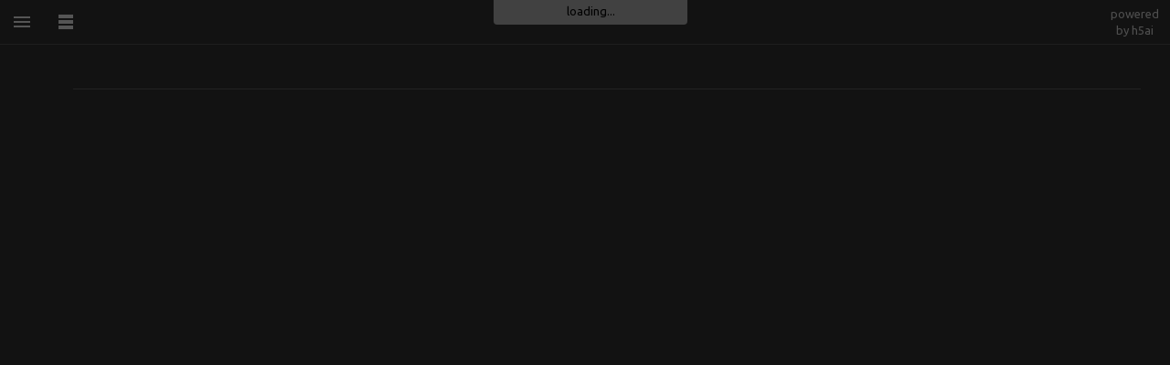

--- FILE ---
content_type: text/html;charset=utf-8
request_url: https://maven.itsmeow.dev/dev/itsmeow/imdlib/imdlib-forge/1.16.5-b0b3c61abaefbc408644429621077e2da0198f91/
body_size: 907
content:
<!DOCTYPE html><html class="no-js" lang="en"><head><meta charset="utf-8"><meta http-equiv="x-ua-compatible" content="ie=edge"><title>maven.itsmeow.dev</title><meta name="description" content="its_meow maven repository"><meta name="viewport" content="width=device-width, initial-scale=1"><link rel="shortcut icon" href="/_h5ai/public/images/favicon/favicon-16-32.ico"><link rel="apple-touch-icon-precomposed" type="image/png" href="/_h5ai/public/images/favicon/favicon-152.png"><link rel="stylesheet" href="/_h5ai/public/css/styles.css"><script src="/_h5ai/public/js/scripts.js" data-module="index"></script><link rel="stylesheet" href="//fonts.googleapis.com/css?family=Ubuntu:300,400,700%7CUbuntu+Mono:400,700" class="x-head"><style class="x-head">#root,input,select{font-family:"Ubuntu","Roboto","Helvetica","Arial","sans-serif"!important}pre,code{font-family:"Ubuntu Mono","Monaco","Lucida Sans Typewriter","monospace"!important}</style></head><body class="index" id="root"><div id="fallback-hints"><span class="noJsMsg">Works best with JavaScript enabled!</span><span class="noBrowserMsg">Works best in <a href="http://browsehappy.com">modern browsers</a>!</span><span class="backlink"><a href="https://larsjung.de/h5ai/" title="h5ai v0.29.2 - Modern HTTP web server index.">powered by h5ai</a></span></div><div id="fallback"><table><tr><th class="fb-i"></th><th class="fb-n"><span>Name</span></th><th class="fb-d"><span>Last modified</span></th><th class="fb-s"><span>Size</span></th></tr><tr><td class="fb-i"><img src="/_h5ai/public/images/fallback/folder-parent.png" alt="folder-parent"/></td><td class="fb-n"><a href="..">Parent Directory</a></td><td class="fb-d"></td><td class="fb-s"></td></tr><tr><td class="fb-i"><img src="/_h5ai/public/images/fallback/file.png" alt="file"/></td><td class="fb-n"><a href="/dev/itsmeow/imdlib/imdlib-forge/1.16.5-b0b3c61abaefbc408644429621077e2da0198f91/imdlib-forge-1.16.5-b0b3c61abaefbc408644429621077e2da0198f91-sources-dev.jar">imdlib-forge-1.16.5-b0b3c61abaefbc408644429621077e2da0198f91-sources-dev.jar</a></td><td class="fb-d">2021-12-13 08:36</td><td class="fb-s">55 KB</td></tr><tr><td class="fb-i"><img src="/_h5ai/public/images/fallback/file.png" alt="file"/></td><td class="fb-n"><a href="/dev/itsmeow/imdlib/imdlib-forge/1.16.5-b0b3c61abaefbc408644429621077e2da0198f91/imdlib-forge-1.16.5-b0b3c61abaefbc408644429621077e2da0198f91-sources-dev.jar.md5">imdlib-forge-1.16.5-b0b3c61abaefbc408644429621077e2da0198f91-sources-dev.jar.md5</a></td><td class="fb-d">2021-12-13 08:36</td><td class="fb-s">0 KB</td></tr><tr><td class="fb-i"><img src="/_h5ai/public/images/fallback/file.png" alt="file"/></td><td class="fb-n"><a href="/dev/itsmeow/imdlib/imdlib-forge/1.16.5-b0b3c61abaefbc408644429621077e2da0198f91/imdlib-forge-1.16.5-b0b3c61abaefbc408644429621077e2da0198f91-sources-dev.jar.sha1">imdlib-forge-1.16.5-b0b3c61abaefbc408644429621077e2da0198f91-sources-dev.jar.sha1</a></td><td class="fb-d">2021-12-13 08:36</td><td class="fb-s">0 KB</td></tr><tr><td class="fb-i"><img src="/_h5ai/public/images/fallback/file.png" alt="file"/></td><td class="fb-n"><a href="/dev/itsmeow/imdlib/imdlib-forge/1.16.5-b0b3c61abaefbc408644429621077e2da0198f91/imdlib-forge-1.16.5-b0b3c61abaefbc408644429621077e2da0198f91-sources-dev.jar.sha256">imdlib-forge-1.16.5-b0b3c61abaefbc408644429621077e2da0198f91-sources-dev.jar.sha256</a></td><td class="fb-d">2021-12-13 08:36</td><td class="fb-s">0 KB</td></tr><tr><td class="fb-i"><img src="/_h5ai/public/images/fallback/file.png" alt="file"/></td><td class="fb-n"><a href="/dev/itsmeow/imdlib/imdlib-forge/1.16.5-b0b3c61abaefbc408644429621077e2da0198f91/imdlib-forge-1.16.5-b0b3c61abaefbc408644429621077e2da0198f91-sources-dev.jar.sha512">imdlib-forge-1.16.5-b0b3c61abaefbc408644429621077e2da0198f91-sources-dev.jar.sha512</a></td><td class="fb-d">2021-12-13 08:36</td><td class="fb-s">0 KB</td></tr><tr><td class="fb-i"><img src="/_h5ai/public/images/fallback/file.png" alt="file"/></td><td class="fb-n"><a href="/dev/itsmeow/imdlib/imdlib-forge/1.16.5-b0b3c61abaefbc408644429621077e2da0198f91/imdlib-forge-1.16.5-b0b3c61abaefbc408644429621077e2da0198f91.jar">imdlib-forge-1.16.5-b0b3c61abaefbc408644429621077e2da0198f91.jar</a></td><td class="fb-d">2021-12-13 08:36</td><td class="fb-s">146 KB</td></tr><tr><td class="fb-i"><img src="/_h5ai/public/images/fallback/file.png" alt="file"/></td><td class="fb-n"><a href="/dev/itsmeow/imdlib/imdlib-forge/1.16.5-b0b3c61abaefbc408644429621077e2da0198f91/imdlib-forge-1.16.5-b0b3c61abaefbc408644429621077e2da0198f91.jar.md5">imdlib-forge-1.16.5-b0b3c61abaefbc408644429621077e2da0198f91.jar.md5</a></td><td class="fb-d">2021-12-13 08:36</td><td class="fb-s">0 KB</td></tr><tr><td class="fb-i"><img src="/_h5ai/public/images/fallback/file.png" alt="file"/></td><td class="fb-n"><a href="/dev/itsmeow/imdlib/imdlib-forge/1.16.5-b0b3c61abaefbc408644429621077e2da0198f91/imdlib-forge-1.16.5-b0b3c61abaefbc408644429621077e2da0198f91.jar.sha1">imdlib-forge-1.16.5-b0b3c61abaefbc408644429621077e2da0198f91.jar.sha1</a></td><td class="fb-d">2021-12-13 08:36</td><td class="fb-s">0 KB</td></tr><tr><td class="fb-i"><img src="/_h5ai/public/images/fallback/file.png" alt="file"/></td><td class="fb-n"><a href="/dev/itsmeow/imdlib/imdlib-forge/1.16.5-b0b3c61abaefbc408644429621077e2da0198f91/imdlib-forge-1.16.5-b0b3c61abaefbc408644429621077e2da0198f91.jar.sha256">imdlib-forge-1.16.5-b0b3c61abaefbc408644429621077e2da0198f91.jar.sha256</a></td><td class="fb-d">2021-12-13 08:36</td><td class="fb-s">0 KB</td></tr><tr><td class="fb-i"><img src="/_h5ai/public/images/fallback/file.png" alt="file"/></td><td class="fb-n"><a href="/dev/itsmeow/imdlib/imdlib-forge/1.16.5-b0b3c61abaefbc408644429621077e2da0198f91/imdlib-forge-1.16.5-b0b3c61abaefbc408644429621077e2da0198f91.jar.sha512">imdlib-forge-1.16.5-b0b3c61abaefbc408644429621077e2da0198f91.jar.sha512</a></td><td class="fb-d">2021-12-13 08:36</td><td class="fb-s">0 KB</td></tr><tr><td class="fb-i"><img src="/_h5ai/public/images/fallback/file.png" alt="file"/></td><td class="fb-n"><a href="/dev/itsmeow/imdlib/imdlib-forge/1.16.5-b0b3c61abaefbc408644429621077e2da0198f91/imdlib-forge-1.16.5-b0b3c61abaefbc408644429621077e2da0198f91.pom">imdlib-forge-1.16.5-b0b3c61abaefbc408644429621077e2da0198f91.pom</a></td><td class="fb-d">2021-12-13 08:36</td><td class="fb-s">1 KB</td></tr><tr><td class="fb-i"><img src="/_h5ai/public/images/fallback/file.png" alt="file"/></td><td class="fb-n"><a href="/dev/itsmeow/imdlib/imdlib-forge/1.16.5-b0b3c61abaefbc408644429621077e2da0198f91/imdlib-forge-1.16.5-b0b3c61abaefbc408644429621077e2da0198f91.pom.md5">imdlib-forge-1.16.5-b0b3c61abaefbc408644429621077e2da0198f91.pom.md5</a></td><td class="fb-d">2021-12-13 08:36</td><td class="fb-s">0 KB</td></tr><tr><td class="fb-i"><img src="/_h5ai/public/images/fallback/file.png" alt="file"/></td><td class="fb-n"><a href="/dev/itsmeow/imdlib/imdlib-forge/1.16.5-b0b3c61abaefbc408644429621077e2da0198f91/imdlib-forge-1.16.5-b0b3c61abaefbc408644429621077e2da0198f91.pom.sha1">imdlib-forge-1.16.5-b0b3c61abaefbc408644429621077e2da0198f91.pom.sha1</a></td><td class="fb-d">2021-12-13 08:36</td><td class="fb-s">0 KB</td></tr><tr><td class="fb-i"><img src="/_h5ai/public/images/fallback/file.png" alt="file"/></td><td class="fb-n"><a href="/dev/itsmeow/imdlib/imdlib-forge/1.16.5-b0b3c61abaefbc408644429621077e2da0198f91/imdlib-forge-1.16.5-b0b3c61abaefbc408644429621077e2da0198f91.pom.sha256">imdlib-forge-1.16.5-b0b3c61abaefbc408644429621077e2da0198f91.pom.sha256</a></td><td class="fb-d">2021-12-13 08:36</td><td class="fb-s">0 KB</td></tr><tr><td class="fb-i"><img src="/_h5ai/public/images/fallback/file.png" alt="file"/></td><td class="fb-n"><a href="/dev/itsmeow/imdlib/imdlib-forge/1.16.5-b0b3c61abaefbc408644429621077e2da0198f91/imdlib-forge-1.16.5-b0b3c61abaefbc408644429621077e2da0198f91.pom.sha512">imdlib-forge-1.16.5-b0b3c61abaefbc408644429621077e2da0198f91.pom.sha512</a></td><td class="fb-d">2021-12-13 08:36</td><td class="fb-s">0 KB</td></tr></table></div></body></html><!-- h5ai v0.29.2 - https://larsjung.de/h5ai/ -->


--- FILE ---
content_type: text/css; charset=utf-8
request_url: https://maven.itsmeow.dev/_h5ai/public/css/styles.css
body_size: 4813
content:
/* h5ai v0.29.2 - https://larsjung.de/h5ai/ */
@charset "utf-8";
html{line-height:1.15;-webkit-text-size-adjust:100%}body{margin:0}main{display:block}h1{font-size:2em;margin:.67em 0}hr{box-sizing:content-box;height:0;overflow:visible}pre{font-family:monospace,monospace;font-size:1em}a{background-color:transparent}abbr[title]{border-bottom:0;text-decoration:underline;-webkit-text-decoration:underline dotted;text-decoration:underline dotted}b,strong{font-weight:bolder}code,kbd,samp{font-family:monospace,monospace;font-size:1em}small{font-size:80%}sub,sup{font-size:75%;line-height:0;position:relative;vertical-align:baseline}sub{bottom:-.25em}sup{top:-.5em}img{border-style:none}button,input,optgroup,select,textarea{font-family:inherit;font-size:100%;line-height:1.15;margin:0}button,input{overflow:visible}button,select{text-transform:none}[type=button],[type=reset],[type=submit],button{-webkit-appearance:button}[type=button]::-moz-focus-inner,[type=reset]::-moz-focus-inner,[type=submit]::-moz-focus-inner,button::-moz-focus-inner{border-style:none;padding:0}[type=button]:-moz-focusring,[type=reset]:-moz-focusring,[type=submit]:-moz-focusring,button:-moz-focusring{outline:1px dotted ButtonText}fieldset{padding:.35em .75em .625em}legend{box-sizing:border-box;color:inherit;display:table;max-width:100%;padding:0;white-space:normal}progress{vertical-align:baseline}textarea{overflow:auto}[type=checkbox],[type=radio]{box-sizing:border-box;padding:0}[type=number]::-webkit-inner-spin-button,[type=number]::-webkit-outer-spin-button{height:auto}[type=search]{-webkit-appearance:textfield;outline-offset:-2px}[type=search]::-webkit-search-decoration{-webkit-appearance:none}::-webkit-file-upload-button{-webkit-appearance:button;font:inherit}details{display:block}summary{display:list-item}template{display:none}[hidden]{display:none}::-moz-selection{color:#000;background:#ff4081;text-shadow:none}::selection{color:#000;background:#ff4081;text-shadow:none}:focus{outline:0}code,pre{font-family:"Ubuntu Mono",Monaco,"Lucida Sans Typewriter",monospace;font-size:15px;font-weight:400;color:rgba(255,255,255,.87)}audio,canvas,iframe,img,svg,video{vertical-align:middle}textarea{resize:vertical}.hidden{display:none!important}.invisible{visibility:hidden}.clearfix:after,.clearfix:before{content:" ";display:table}.clearfix:after{clear:both}.raised{box-shadow:0 1px 10px 0 rgba(255,255,255,.5)}.popup{box-shadow:0 1px 20px 0 rgba(255,255,255,.5)}.rounded{border-radius:2px}.clear-appearance{-moz-appearance:none;-ms-appearance:none;-webkit-appearance:none}.eased-transition{transition:all .2s ease-in-out}.flex-base{display:flex;flex-wrap:nowrap;justify-content:flex-start;align-content:flex-start;align-items:stretch}.flex-column{display:flex;flex-wrap:nowrap;justify-content:flex-start;align-content:flex-start;align-items:stretch;flex-direction:column}.flex-row{display:flex;flex-wrap:nowrap;justify-content:flex-start;align-content:flex-start;align-items:stretch;flex-direction:row}.el-button{border-radius:2px;transition:all .2s ease-in-out;color:#000;background:#42a5f5;cursor:pointer;text-decoration:none}.el-button:hover{box-shadow:0 1px 10px 0 rgba(0,0,0,.5)}.el-input{border-radius:2px;-moz-appearance:none;-ms-appearance:none;-webkit-appearance:none;background:#000;border:0;outline:0;background:#161616;border:1px solid rgba(0,0,0,.05)}#cm-overlay{position:fixed;left:0;top:0;right:0;bottom:0;overflow:hidden;z-index:200}#cm-overlay .cm-panel{box-shadow:0 1px 20px 0 rgba(0,0,0,.5);border-radius:2px;display:block;position:absolute;left:100px;top:100px;color:rgba(255,255,255,.87);background:#000;z-index:10;overflow:auto;min-width:200px}#cm-overlay .cm-panel ul{margin:0;padding:0;list-style:none;text-align:left}#cm-overlay .cm-label{padding:8px 16px;white-space:nowrap;font-weight:700}#cm-overlay .cm-entry{padding:8px 16px;white-space:nowrap;cursor:pointer}#cm-overlay .cm-entry:hover{color:#42a5f5;background:rgba(0,0,0,.03)}#cm-overlay .cm-icon{position:relative;top:-2px}#cm-overlay .cm-icon img{width:20px;height:20px}#cm-overlay .cm-icon.no-icon{opacity:0}#cm-overlay .cm-text{margin:0 0 0 12px}#cm-overlay .cm-sep{height:1px;margin:8px 0;padding:0;border-top:1px solid rgba(0,0,0,.08)}#crumbbar{overflow:hidden;height:48px;font-size:16px;padding:0 8px}#crumbbar a,#crumbbar a:active,#crumbbar a:visited{color:rgba(255,255,255,.87);cursor:pointer;text-decoration:none}#crumbbar a.active,#crumbbar a:active.active,#crumbbar a:visited.active{font-weight:700}#crumbbar a:active:hover,#crumbbar a:hover,#crumbbar a:visited:hover{color:#42a5f5}#crumbbar a:active:focus,#crumbbar a:focus,#crumbbar a:visited:focus{outline:0}#crumbbar .crumb{transition:all .2s ease-in-out;display:inline-block}#crumbbar .sep{width:24px;height:24px;padding:12px 0;line-height:48px;display:inline-block;vertical-align:top}#crumbbar .crumb:first-of-type .sep{width:0}#crumbbar .label{line-height:48px;display:inline-block;vertical-align:top;padding:0 8px}#crumbbar .hint{width:20px;height:20px;padding:16px 0 0 0;line-height:48px;display:inline-block;vertical-align:top;position:relative;top:-2px}#content-footer,#content-header{margin:16px;padding:8px;color:rgba(255,255,255,.87)}#content-footer a,#content-footer a:active,#content-footer a:visited,#content-header a,#content-header a:active,#content-header a:visited{color:#42a5f5;text-decoration:none;cursor:pointer}#content-footer a:active:hover,#content-footer a:hover,#content-footer a:visited:hover,#content-header a:active:hover,#content-header a:hover,#content-header a:visited:hover{color:#eaeaea}#content-footer h1,#content-footer h2,#content-footer h3,#content-footer h4,#content-footer h5,#content-footer h6,#content-footer p,#content-header h1,#content-header h2,#content-header h3,#content-header h4,#content-header h5,#content-header h6,#content-header p{margin:.1em 0}#filter input{display:none;border:0;font-size:16px;color:rgba(255,255,255,.87);background:0 0;outline:0;width:160px;padding:0 12px 0 4px;line-height:48px;vertical-align:top}#filter.active input{display:inline-block}#filter.pending input{color:rgba(255,255,255,.26)}#info{overflow:auto;flex:0 0 auto;order:99;padding:32px 32px 32px 48px;white-space:nowrap;overflow-x:hidden;width:240px}#info .icon{width:240px;height:180px}#info .icon img{border-radius:2px;display:block;overflow:hidden;margin:0 auto;width:180px;height:180px}#info .icon .thumb{width:240px}#info .block{border-top:1px solid rgba(0,0,0,.05);border-bottom:1px solid rgba(0,0,0,.05);margin:0 0 24px 0;padding:24px 0}#info .label{font-size:16px;margin-bottom:16px}#info .content,#info .size,#info .time{line-height:20px;height:20px}#info .qrcode{margin:0 auto;width:200px}#info .qrcode img{display:block}#pv-content-aud{box-shadow:0 1px 10px 0 rgba(0,0,0,.5);position:absolute;max-width:100%;max-height:100%}#pv-content-img{box-shadow:0 1px 10px 0 rgba(0,0,0,.5);position:absolute;max-width:100%;max-height:100%;background-color:#1c1c1c;background-image:-webkit-linear-gradient(45deg,#141414 25%,transparent 25%,transparent 75%,#141414 75%,#141414),-webkit-linear-gradient(45deg,#141414 25%,transparent 25%,transparent 75%,#141414 75%,#141414);background-size:60px 60px;background-position:0 0,30px 30px}#pv-content-img.loading{opacity:.5;margin-top:32px;width:240px;height:240px;border-radius:1000px;overflow:hidden}#pv-content-txt{box-shadow:0 1px 10px 0 rgba(0,0,0,.5);box-sizing:border-box;max-width:960px;text-align:left;background:#0d0d0d;margin:0 auto;padding:8px;overflow:auto}#pv-content-txt a,#pv-content-txt a:active,#pv-content-txt a:visited{color:#2080ff;text-decoration:none;cursor:pointer}#pv-content-txt a:active:hover,#pv-content-txt a:hover,#pv-content-txt a:visited:hover{color:#68a9ff}pre#pv-content-txt code{line-height:1.2em}div#pv-content-txt{font-size:1.1em;padding:8px 24px}div#pv-content-txt code{color:#008200}#pv-content-vid{box-shadow:0 1px 10px 0 rgba(0,0,0,.5);position:absolute;max-width:100%;max-height:100%}#pv-content-vid:-webkit-full-screen{top:auto!important;left:auto!important}#pv-overlay{position:fixed;left:0;top:0;right:0;bottom:0;z-index:100;background:rgba(0,0,0,.5);transition:background-color .3s ease-in-out;text-align:center}#pv-overlay.fullscreen{background:#ececec}#pv-container{position:absolute}#pv-spinner{position:absolute}#pv-spinner .back{width:240px;height:240px;margin:-120px -120px;border-radius:120px;opacity:.5;overflow:hidden}#pv-spinner .spinner{width:100px;height:100px;margin:-50px -50px}#pv-next-area,#pv-prev-area{position:absolute;top:50%;cursor:pointer}#pv-next-area img,#pv-prev-area img{transition:all .2s ease-in-out;display:block;width:48px;height:48px;margin:-36px 0;padding:12px;opacity:.5}#pv-next-area:hover img,#pv-prev-area:hover img{box-shadow:0 1px 10px 0 rgba(0,0,0,.5);opacity:1;background:rgba(27,27,27,.8)}#pv-prev-area{left:0}#pv-prev-area img{border-radius:0 8px 8px 0;padding-left:48px}#pv-next-area{right:0}#pv-next-area img{border-radius:8px 0 0 8px;padding-right:48px}#pv-buttons{list-style:none;list-style-image:none;margin:0;padding:0}#pv-buttons img{position:relative;width:24px;height:24px;padding:12px}#pv-buttons .bar-label{transition:all .2s ease-in-out;display:block;color:#fff;height:48px;line-height:48px;padding:0 12px;opacity:.7}#pv-buttons .bar-button{transition:all .2s ease-in-out;display:block;line-height:48px;opacity:.7;cursor:pointer}#pv-buttons .bar-button:hover{opacity:1;background:rgba(255,255,255,.1)}#pv-buttons .bar-left{float:left}#pv-buttons .bar-right{float:right}#pv-bottombar{box-shadow:0 1px 10px 0 rgba(0,0,0,.5);position:fixed;z-index:5;left:0;right:0;bottom:0;background:#1b1b1b;height:48px}#pv-overlay.fullscreen #pv-bottombar{opacity:.5}@media only screen and (max-width:700px){#pv-next-area,#pv-prev-area{display:none!important}}#search input{display:none;border:0;font-size:16px;color:rgba(255,255,255,.87);background:0 0;outline:0;width:160px;padding:0 12px 0 4px;line-height:48px;vertical-align:top}#search.active input{display:inline-block}#search.pending input{color:rgba(255,255,255,.26)}#selection-rect{position:absolute;left:0;top:0;z-index:2;border:1px dashed rgba(0,0,0,.15);background:rgba(0,0,0,.1)}html.drag-select,html.drag-select *{cursor:move!important;-webkit-touch-callout:none;-webkit-user-select:none;-moz-user-select:none;-ms-user-select:none;user-select:none}html.drag-select #view .item:hover,html.drag-select * #view .item:hover{box-shadow:none!important}#view .selector{display:none;position:absolute;left:0;top:0;width:22px;height:22px;background:#42a5f5;cursor:pointer;border-radius:0 0 2px 0;opacity:.6}#view .selector:hover{opacity:.8}#view .selector img{width:100%;height:100%}#view .item:hover .selector{display:block}#view .item.selected:not(.selecting),#view .item.selecting:not(.selected){color:#202020;background:#42a5f5}#view .item.selected:not(.selecting) .selector,#view .item.selecting:not(.selected) .selector{display:block;opacity:1}#view .item.selected:not(.selecting):hover,#view .item.selecting:not(.selected):hover{color:#202020;background:#42a5f5}#view .no-match{display:none;margin-top:36px;text-align:center;color:rgba(255,255,255,.05);font-size:5em;font-weight:700}#tree{overflow:auto;flex:0 0 auto;order:1;padding:32px 32px 32px 16px;white-space:nowrap;max-width:250px;overflow-x:hidden}#tree a,#tree a.visited,#tree a:active{display:block;margin-left:20px;padding:3px 0;text-decoration:none;color:rgba(255,255,255,.87)}#tree a.visited:hover,#tree a:active:hover,#tree a:hover{color:#42a5f5}#tree .active>a{font-weight:700}#tree .indicator{display:block;float:left;padding:3px 0;position:relative;top:-2px;cursor:pointer}#tree .indicator img{width:20px;height:20px;zoom:1}#tree .item{clear:left}#tree .item.open>.indicator img{-webkit-transform:rotate(90deg);transform:rotate(90deg)}#tree .item.unknown>.indicator{opacity:.3}#tree .item.none>.indicator{opacity:0;cursor:inherit}#tree .item.closed>.content,#tree .item.none>.content,#tree .item.unknown>.content{display:none}#tree .icon{position:relative;top:-2px}#tree .icon img{width:20px;height:20px}#tree .label{margin:0 0 0 4px}#tree .content{margin:0;padding:0 0 0 20px}#tree .summary{color:rgba(255,255,255,.26);padding:0 0 0 8px}#root.info #content{flex:1 1 auto;order:50;color:rgba(255,255,255,.87);text-align:center}#root.info code{margin:0 .2em;padding:2px 4px;border-radius:4px;letter-spacing:.05em;background:#141414;border:1px solid rgba(255,255,255,.05);font-size:.9em}#root.info #header a{transition:all .2s ease-in-out;font-size:4em;font-weight:300;margin:.8em 0 0 0;color:rgba(255,255,255,.87);text-decoration:none}#root.info #header a:hover{color:#42a5f5}#root.info #support{margin:24px auto;padding:18px 0 6px 0;width:292px;background:#1c1c1c;border:1px solid rgba(0,0,0,.05);border-radius:4px}#root.info #support input[type=image]{border:0;width:100px;padding:12px 48px}#root.info #pass{border-radius:2px;-moz-appearance:none;-ms-appearance:none;-webkit-appearance:none;background:#000;outline:0;border:1px solid rgba(255,255,255,.05);display:inline-block;margin:8px;padding:0 12px;line-height:28px;width:200px;vertical-align:top}#root.info #login,#root.info #logout{border-radius:2px;transition:all .2s ease-in-out;color:#000;background:#42a5f5;cursor:pointer;text-decoration:none;display:inline-block;margin:8px;padding:0 12px;line-height:28px;vertical-align:top}#root.info #login:hover,#root.info #logout:hover{box-shadow:0 1px 10px 0 rgba(0,0,0,.5)}#root.info #hint{margin:12px auto;width:320px}#root.info #tests{display:inline-block;text-align:left;list-style-type:none;margin:48px 0;padding:0}#root.info #tests .test{background:#000;margin:12px 0 0 0;padding:8px 12px 12px 12px;border-bottom:1px solid rgba(0,0,0,.05)}#root.info #tests .label{display:inline-block;width:250px;font-size:1.4em}#root.info #tests .result{display:inline-block;width:250px;text-align:right;font-size:1.4em;font-weight:700}#root.info #tests .result.passed{color:#4caf50}#root.info #tests .result.failed{color:#f44336}#root.info #tests .info{margin:4px 0 0 0}#content{overflow:auto;flex:1 1 auto;order:50;position:relative}#fallback{display:none;max-width:960px;margin:16px auto;padding:32px 16px}#fallback table{display:block;width:100%;border-collapse:collapse;background:#000}#fallback td,#fallback th{padding:6px;text-align:left;border:0;border-bottom:1px solid #f0f0f0}#fallback th{color:#aaa;font-weight:400;line-height:36px}#fallback td{overflow:hidden;white-space:nowrap}#fallback a,#fallback a:active,#fallback a:visited{display:block;color:inherit;text-decoration:none;cursor:pointer}#fallback a:active:hover,#fallback a:hover,#fallback a:visited:hover{color:#42a5f5}#fallback .fb-i{width:20px;padding-left:12px}#fallback .fb-i img{width:20px;height:20px;position:relative;top:-1px}#fallback .fb-n{width:682px;max-width:682px}#fallback .fb-d{text-align:right;width:160px;min-width:160px}#fallback .fb-s{text-align:right;width:70px;min-width:70px;padding-right:12px}#fallback-hints{display:none;overflow:hidden;text-align:right;background:#fafafa;border-bottom:1px solid rgba(0,0,0,.05)}#fallback-hints a,#fallback-hints a:active,#fallback-hints a:visited{transition:all .2s ease-in-out;display:inline-block;line-height:48px;color:rgba(255,255,255,.54);text-decoration:none;outline:0}#fallback-hints a:active:hover,#fallback-hints a:hover,#fallback-hints a:visited:hover{color:#42a5f5}#fallback-hints .backlink{margin:0 16px}#fallback-hints .noBrowserMsg,#fallback-hints .noJsMsg{display:none;margin:0 16px;color:#f44336}html.no-browser #root,html.no-js #root{position:static;overflow:auto}html.no-browser #fallback,html.no-browser #fallback-hints,html.no-js #fallback,html.no-js #fallback-hints{display:block}html.no-js .noJsMsg{display:inline!important}html.no-browser .noBrowserMsg{display:inline!important}#mainrow{display:flex;flex-wrap:nowrap;justify-content:flex-start;align-content:flex-start;align-items:stretch;flex-direction:row;flex:1 1 auto;order:50;height:0}#notification{position:fixed;left:50%;width:200px;margin-left:-100px;z-index:100;padding:3px 6px 6px 6px;color:#000;background:rgba(255,255,255,.2);border-radius:0 0 4px 4px;text-align:center;overflow:hidden}#root{display:flex;flex-wrap:nowrap;justify-content:flex-start;align-content:flex-start;align-items:stretch;flex-direction:column;position:absolute;left:0;top:0;right:0;bottom:0;overflow:hidden;background:#121212;line-height:1.4}#root,input,select{font-family:Ubuntu,Roboto,Helvetica,Arial,sans-serif;font-size:13px;font-weight:400;color:rgba(255,255,255,.87)}#sidebar{overflow-x:hidden;overflow-y:auto;flex:0 0 auto;order:0;background:#0b0b0b;border-right:1px solid rgba(255,255,255,.05);padding:16px;position:absolute;top:48px;min-height:100%;z-index:1}#sidebar .block{display:block;margin:0 0 24px 0;width:168px}#sidebar .block h1{font-size:1em;margin:2px 0 6px 0}#sidebar .button{border-radius:2px;transition:all .2s ease-in-out;display:inline-block;margin:4px;color:rgba(255,255,255,.87);cursor:pointer}#sidebar .button:hover{background:rgba(255,255,255,.03)}#sidebar .button.active{background:rgba(177,177,177,.03);box-shadow:inset 0 0 4px 0 rgba(56,56,56,.4)}#sidebar .button img{width:24px;height:24px;padding:12px}#sidebar .select{border-radius:2px;background:0 0;overflow:hidden;outline:0;width:160px;margin:4px;line-height:48px}#sidebar input,#sidebar select{-moz-appearance:none;-ms-appearance:none;-webkit-appearance:none;background:0 0;width:100%;border:0 solid #fff;cursor:pointer;outline:0}#sidebar input:hover,#sidebar select:hover{background:rgba(0,0,0,.03)}#sidebar select{width:187px;padding:0 8px;height:48px;line-height:48px}#sidebar input[type=range]{border-radius:2px;width:144px;margin:4px;padding:8px;vertical-align:middle;height:32px;line-height:32px}#sidebar .range-track{-moz-appearance:none;-ms-appearance:none;-webkit-appearance:none;border-width:0;border-radius:20px;background:#000;height:6px}#sidebar .range-thumb{-moz-appearance:none;-ms-appearance:none;-webkit-appearance:none;border-width:0;border-radius:20px;background:#b7b7b7;width:16px;height:16px}#sidebar input[type=range]::-webkit-slider-runnable-track{-moz-appearance:none;-ms-appearance:none;-webkit-appearance:none;border-width:0;border-radius:20px;background:#333;height:6px}#sidebar input[type=range]::-moz-range-track{-moz-appearance:none;-ms-appearance:none;-webkit-appearance:none;border-width:0;border-radius:20px;background:#333;height:6px}#sidebar input[type=range]::-ms-track{-moz-appearance:none;-ms-appearance:none;-webkit-appearance:none;border-width:0;border-radius:20px;background:#333;height:6px}#sidebar input[type=range]::-ms-fill-lower{-moz-appearance:none;-ms-appearance:none;-webkit-appearance:none;border-width:0;border-radius:20px;background:#333;height:6px}#sidebar input[type=range]::-ms-fill-upper{-moz-appearance:none;-ms-appearance:none;-webkit-appearance:none;border-width:0;border-radius:20px;background:#333;height:6px}#sidebar input[type=range]::-webkit-slider-thumb{-moz-appearance:none;-ms-appearance:none;-webkit-appearance:none;border-width:0;border-radius:20px;background:#afafaf;width:16px;height:16px;margin-top:-5px}#sidebar input[type=range]::-moz-range-thumb{-moz-appearance:none;-ms-appearance:none;-webkit-appearance:none;border-width:0;border-radius:20px;background:#afafaf;width:16px;height:16px}#sidebar input[type=range]::-ms-thumb{-moz-appearance:none;-ms-appearance:none;-webkit-appearance:none;border-width:0;border-radius:20px;background:#afafaf;width:16px;height:16px}#sidebar #view-size{display:block}#topbar{display:flex;flex-wrap:nowrap;justify-content:flex-start;align-content:flex-start;align-items:stretch;flex-direction:row;overflow:hidden;flex:0 0 auto;order:1;background:#121212;border-bottom:1px solid rgba(255,255,255,.05);z-index:1}#toolbar{overflow:hidden;flex:0 0 auto;order:1;height:48px}#toolbar .tool{transition:all .2s ease-in-out;display:inline-block;cursor:pointer}#toolbar .tool img{display:inline-block;width:24px;height:24px;padding:12px}#toolbar .tool:hover{background:rgba(255,255,255,.03)}#flowbar{overflow:hidden;flex:1 1 auto;order:2;height:48px}#backlink{transition:all .2s ease-in-out;display:block;flex:0 0 auto;order:99;text-align:center;padding:6px 12px;overflow:hidden;height:36px}#backlink,#backlink:active,#backlink:visited{color:rgba(255,255,255,.26);cursor:pointer;text-decoration:none}#backlink:hover{color:#42a5f5;background:rgba(255,255,255,.03)}#backlink:focus{outline:0}#backlink div{line-height:18px;white-space:nowrap}#view.view-details{margin:32px}#view.view-details .header{position:relative;white-space:nowrap;display:list-item;border-bottom:1px solid rgba(255,255,255,.07);border-radius:2px 2px 0 0}#view.view-details .header .date,#view.view-details .header .label,#view.view-details .header .size{transition:all .2s ease-in-out;line-height:24px;padding:0 8px 16px 8px;opacity:.4;outline:0}#view.view-details .header .date:hover,#view.view-details .header .label:hover,#view.view-details .header .size:hover{opacity:1;color:#42a5f5}#view.view-details .header .sort{display:none;position:relative;top:-2px;width:20px;height:20px;padding:0 4px}#view.view-details .header .ascending .sort{display:inline}#view.view-details .header .descending .sort{display:inline;-webkit-transform:rotate(180deg);transform:rotate(180deg);zoom:1}#view.view-details .item{overflow:hidden;border-bottom:1px solid rgba(255,255,255,.07)}#view.view-details .item:hover{box-shadow:0 1px 10px 0 rgba(255,255,255,.5);z-index:1}#view.view-details .item:last-child{border-radius:0 0 2px 2px}#view.view-details .square{display:inline-block;position:absolute;left:16px;top:-1px;padding:8px}#view.view-details .square .thumb{border-radius:2px;box-shadow:0 0 1px 0 rgba(255,255,255,.2)}#view.view-details .date,#view.view-details .label,#view.view-details .size{padding:0 8px}#view.view-details .date{position:absolute;right:116px;top:0}#view.view-details .size{position:absolute;right:16px;top:0}#view.view-details .item .date,#view.view-details .item .label,#view.view-details .item .size{line-height:30px}#view.view-details .square{width:16px;height:16px}#view.view-details .square img{width:16px;height:16px}#view.view-details .label{margin:0 246px 0 48px}#view.view-details.width-0 .label{margin-right:4px}#view.view-details.width-0 .date{display:none}#view.view-details.width-0 .size{display:none}#view.view-details.width-1 .label{margin-right:64px}#view.view-details.width-1 .date{display:none}#view.view-grid{margin:28px}#view.view-grid .item{border-radius:2px;overflow:hidden;float:left;margin:8px}#view.view-grid .item:hover{box-shadow:0 1px 10px 0 rgba(255,255,255,.5)}#view.view-grid .square{display:inline-block;vertical-align:top}#view.view-grid .label{display:inline-block;vertical-align:top;width:180px;padding:0 8px}#view.view-grid .date,#view.view-grid .size{display:none}#view.view-grid .label{line-height:48px}#view.view-grid .square{width:48px;height:48px}#view.view-grid .square img{width:48px;height:48px}#view.view-icons{margin:28px}#view.view-icons .item{border-radius:2px;overflow:hidden;float:left;margin:8px}#view.view-icons .item:hover{box-shadow:0 1px 10px 0 rgba(255,255,255,.5)}#view.view-icons .landscape{display:block;background:#1e1e1e}#view.view-icons .label{padding:0 6px;line-height:24px;text-align:center}#view.view-icons .date,#view.view-icons .size{display:none}#view.view-icons .item{width:128px}#view.view-icons .landscape{width:128px;height:96px}#view.view-icons .landscape img{width:96px;height:96px}#view.view-icons .landscape .thumb{width:128px}#view a,#view a:active,#view a:visited{display:block;color:inherit;cursor:pointer;text-decoration:none}#view ul{margin:0;padding:0;list-style:none}#view .header{display:none}#view .item{position:relative;white-space:nowrap;background:#161616}#view .item:hover{color:#42a5f5;background:#2b2b2b}#view .folder-parent .date,#view .folder-parent .size{display:none}#view .icon{display:none;text-align:center}#view .icon img{position:relative;top:50%;-webkit-transform:translateY(-50%);transform:translateY(-50%)}#view .icon .thumb{max-width:none;max-height:none}#view .label{display:block;overflow:hidden;text-align:left;text-overflow:ellipsis}#view .date{text-align:right;width:130px}#view .size{text-align:right;width:80px}#view #view-hint{display:block;margin-top:36px;text-align:center;color:rgba(255,255,255,.05);font-size:5em;font-weight:700}@media only screen and (max-width:700px){#crumbbar .crumb:not(.active){display:none}#crumbbar .crumb.active .sep{width:0}#info,#tree{display:none!important}}@media print{*,:after,:before,:first-letter,:first-line{background:0 0!important;color:#fff!important;box-shadow:none!important;text-shadow:none!important}#info,#sidebar,#toolbar,#tree{display:none!important}}

